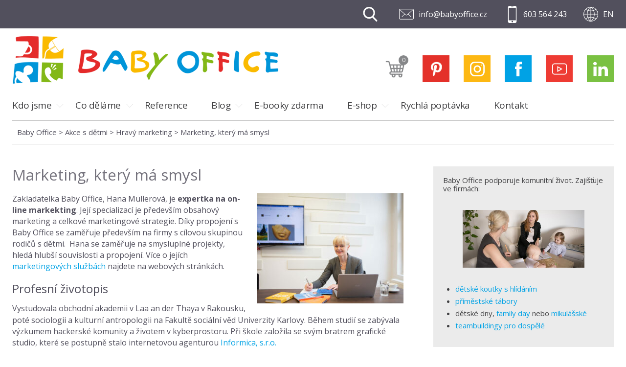

--- FILE ---
content_type: text/html; charset=utf-8
request_url: https://www.google.com/recaptcha/api2/anchor?ar=1&k=6LcaH5QUAAAAAPFz2cvVZ5vJpkG_G823ujK3ZHXw&co=aHR0cHM6Ly93d3cuYmFieW9mZmljZS5jejo0NDM.&hl=en&v=PoyoqOPhxBO7pBk68S4YbpHZ&size=invisible&anchor-ms=20000&execute-ms=30000&cb=1s1197m9bs1i
body_size: 48835
content:
<!DOCTYPE HTML><html dir="ltr" lang="en"><head><meta http-equiv="Content-Type" content="text/html; charset=UTF-8">
<meta http-equiv="X-UA-Compatible" content="IE=edge">
<title>reCAPTCHA</title>
<style type="text/css">
/* cyrillic-ext */
@font-face {
  font-family: 'Roboto';
  font-style: normal;
  font-weight: 400;
  font-stretch: 100%;
  src: url(//fonts.gstatic.com/s/roboto/v48/KFO7CnqEu92Fr1ME7kSn66aGLdTylUAMa3GUBHMdazTgWw.woff2) format('woff2');
  unicode-range: U+0460-052F, U+1C80-1C8A, U+20B4, U+2DE0-2DFF, U+A640-A69F, U+FE2E-FE2F;
}
/* cyrillic */
@font-face {
  font-family: 'Roboto';
  font-style: normal;
  font-weight: 400;
  font-stretch: 100%;
  src: url(//fonts.gstatic.com/s/roboto/v48/KFO7CnqEu92Fr1ME7kSn66aGLdTylUAMa3iUBHMdazTgWw.woff2) format('woff2');
  unicode-range: U+0301, U+0400-045F, U+0490-0491, U+04B0-04B1, U+2116;
}
/* greek-ext */
@font-face {
  font-family: 'Roboto';
  font-style: normal;
  font-weight: 400;
  font-stretch: 100%;
  src: url(//fonts.gstatic.com/s/roboto/v48/KFO7CnqEu92Fr1ME7kSn66aGLdTylUAMa3CUBHMdazTgWw.woff2) format('woff2');
  unicode-range: U+1F00-1FFF;
}
/* greek */
@font-face {
  font-family: 'Roboto';
  font-style: normal;
  font-weight: 400;
  font-stretch: 100%;
  src: url(//fonts.gstatic.com/s/roboto/v48/KFO7CnqEu92Fr1ME7kSn66aGLdTylUAMa3-UBHMdazTgWw.woff2) format('woff2');
  unicode-range: U+0370-0377, U+037A-037F, U+0384-038A, U+038C, U+038E-03A1, U+03A3-03FF;
}
/* math */
@font-face {
  font-family: 'Roboto';
  font-style: normal;
  font-weight: 400;
  font-stretch: 100%;
  src: url(//fonts.gstatic.com/s/roboto/v48/KFO7CnqEu92Fr1ME7kSn66aGLdTylUAMawCUBHMdazTgWw.woff2) format('woff2');
  unicode-range: U+0302-0303, U+0305, U+0307-0308, U+0310, U+0312, U+0315, U+031A, U+0326-0327, U+032C, U+032F-0330, U+0332-0333, U+0338, U+033A, U+0346, U+034D, U+0391-03A1, U+03A3-03A9, U+03B1-03C9, U+03D1, U+03D5-03D6, U+03F0-03F1, U+03F4-03F5, U+2016-2017, U+2034-2038, U+203C, U+2040, U+2043, U+2047, U+2050, U+2057, U+205F, U+2070-2071, U+2074-208E, U+2090-209C, U+20D0-20DC, U+20E1, U+20E5-20EF, U+2100-2112, U+2114-2115, U+2117-2121, U+2123-214F, U+2190, U+2192, U+2194-21AE, U+21B0-21E5, U+21F1-21F2, U+21F4-2211, U+2213-2214, U+2216-22FF, U+2308-230B, U+2310, U+2319, U+231C-2321, U+2336-237A, U+237C, U+2395, U+239B-23B7, U+23D0, U+23DC-23E1, U+2474-2475, U+25AF, U+25B3, U+25B7, U+25BD, U+25C1, U+25CA, U+25CC, U+25FB, U+266D-266F, U+27C0-27FF, U+2900-2AFF, U+2B0E-2B11, U+2B30-2B4C, U+2BFE, U+3030, U+FF5B, U+FF5D, U+1D400-1D7FF, U+1EE00-1EEFF;
}
/* symbols */
@font-face {
  font-family: 'Roboto';
  font-style: normal;
  font-weight: 400;
  font-stretch: 100%;
  src: url(//fonts.gstatic.com/s/roboto/v48/KFO7CnqEu92Fr1ME7kSn66aGLdTylUAMaxKUBHMdazTgWw.woff2) format('woff2');
  unicode-range: U+0001-000C, U+000E-001F, U+007F-009F, U+20DD-20E0, U+20E2-20E4, U+2150-218F, U+2190, U+2192, U+2194-2199, U+21AF, U+21E6-21F0, U+21F3, U+2218-2219, U+2299, U+22C4-22C6, U+2300-243F, U+2440-244A, U+2460-24FF, U+25A0-27BF, U+2800-28FF, U+2921-2922, U+2981, U+29BF, U+29EB, U+2B00-2BFF, U+4DC0-4DFF, U+FFF9-FFFB, U+10140-1018E, U+10190-1019C, U+101A0, U+101D0-101FD, U+102E0-102FB, U+10E60-10E7E, U+1D2C0-1D2D3, U+1D2E0-1D37F, U+1F000-1F0FF, U+1F100-1F1AD, U+1F1E6-1F1FF, U+1F30D-1F30F, U+1F315, U+1F31C, U+1F31E, U+1F320-1F32C, U+1F336, U+1F378, U+1F37D, U+1F382, U+1F393-1F39F, U+1F3A7-1F3A8, U+1F3AC-1F3AF, U+1F3C2, U+1F3C4-1F3C6, U+1F3CA-1F3CE, U+1F3D4-1F3E0, U+1F3ED, U+1F3F1-1F3F3, U+1F3F5-1F3F7, U+1F408, U+1F415, U+1F41F, U+1F426, U+1F43F, U+1F441-1F442, U+1F444, U+1F446-1F449, U+1F44C-1F44E, U+1F453, U+1F46A, U+1F47D, U+1F4A3, U+1F4B0, U+1F4B3, U+1F4B9, U+1F4BB, U+1F4BF, U+1F4C8-1F4CB, U+1F4D6, U+1F4DA, U+1F4DF, U+1F4E3-1F4E6, U+1F4EA-1F4ED, U+1F4F7, U+1F4F9-1F4FB, U+1F4FD-1F4FE, U+1F503, U+1F507-1F50B, U+1F50D, U+1F512-1F513, U+1F53E-1F54A, U+1F54F-1F5FA, U+1F610, U+1F650-1F67F, U+1F687, U+1F68D, U+1F691, U+1F694, U+1F698, U+1F6AD, U+1F6B2, U+1F6B9-1F6BA, U+1F6BC, U+1F6C6-1F6CF, U+1F6D3-1F6D7, U+1F6E0-1F6EA, U+1F6F0-1F6F3, U+1F6F7-1F6FC, U+1F700-1F7FF, U+1F800-1F80B, U+1F810-1F847, U+1F850-1F859, U+1F860-1F887, U+1F890-1F8AD, U+1F8B0-1F8BB, U+1F8C0-1F8C1, U+1F900-1F90B, U+1F93B, U+1F946, U+1F984, U+1F996, U+1F9E9, U+1FA00-1FA6F, U+1FA70-1FA7C, U+1FA80-1FA89, U+1FA8F-1FAC6, U+1FACE-1FADC, U+1FADF-1FAE9, U+1FAF0-1FAF8, U+1FB00-1FBFF;
}
/* vietnamese */
@font-face {
  font-family: 'Roboto';
  font-style: normal;
  font-weight: 400;
  font-stretch: 100%;
  src: url(//fonts.gstatic.com/s/roboto/v48/KFO7CnqEu92Fr1ME7kSn66aGLdTylUAMa3OUBHMdazTgWw.woff2) format('woff2');
  unicode-range: U+0102-0103, U+0110-0111, U+0128-0129, U+0168-0169, U+01A0-01A1, U+01AF-01B0, U+0300-0301, U+0303-0304, U+0308-0309, U+0323, U+0329, U+1EA0-1EF9, U+20AB;
}
/* latin-ext */
@font-face {
  font-family: 'Roboto';
  font-style: normal;
  font-weight: 400;
  font-stretch: 100%;
  src: url(//fonts.gstatic.com/s/roboto/v48/KFO7CnqEu92Fr1ME7kSn66aGLdTylUAMa3KUBHMdazTgWw.woff2) format('woff2');
  unicode-range: U+0100-02BA, U+02BD-02C5, U+02C7-02CC, U+02CE-02D7, U+02DD-02FF, U+0304, U+0308, U+0329, U+1D00-1DBF, U+1E00-1E9F, U+1EF2-1EFF, U+2020, U+20A0-20AB, U+20AD-20C0, U+2113, U+2C60-2C7F, U+A720-A7FF;
}
/* latin */
@font-face {
  font-family: 'Roboto';
  font-style: normal;
  font-weight: 400;
  font-stretch: 100%;
  src: url(//fonts.gstatic.com/s/roboto/v48/KFO7CnqEu92Fr1ME7kSn66aGLdTylUAMa3yUBHMdazQ.woff2) format('woff2');
  unicode-range: U+0000-00FF, U+0131, U+0152-0153, U+02BB-02BC, U+02C6, U+02DA, U+02DC, U+0304, U+0308, U+0329, U+2000-206F, U+20AC, U+2122, U+2191, U+2193, U+2212, U+2215, U+FEFF, U+FFFD;
}
/* cyrillic-ext */
@font-face {
  font-family: 'Roboto';
  font-style: normal;
  font-weight: 500;
  font-stretch: 100%;
  src: url(//fonts.gstatic.com/s/roboto/v48/KFO7CnqEu92Fr1ME7kSn66aGLdTylUAMa3GUBHMdazTgWw.woff2) format('woff2');
  unicode-range: U+0460-052F, U+1C80-1C8A, U+20B4, U+2DE0-2DFF, U+A640-A69F, U+FE2E-FE2F;
}
/* cyrillic */
@font-face {
  font-family: 'Roboto';
  font-style: normal;
  font-weight: 500;
  font-stretch: 100%;
  src: url(//fonts.gstatic.com/s/roboto/v48/KFO7CnqEu92Fr1ME7kSn66aGLdTylUAMa3iUBHMdazTgWw.woff2) format('woff2');
  unicode-range: U+0301, U+0400-045F, U+0490-0491, U+04B0-04B1, U+2116;
}
/* greek-ext */
@font-face {
  font-family: 'Roboto';
  font-style: normal;
  font-weight: 500;
  font-stretch: 100%;
  src: url(//fonts.gstatic.com/s/roboto/v48/KFO7CnqEu92Fr1ME7kSn66aGLdTylUAMa3CUBHMdazTgWw.woff2) format('woff2');
  unicode-range: U+1F00-1FFF;
}
/* greek */
@font-face {
  font-family: 'Roboto';
  font-style: normal;
  font-weight: 500;
  font-stretch: 100%;
  src: url(//fonts.gstatic.com/s/roboto/v48/KFO7CnqEu92Fr1ME7kSn66aGLdTylUAMa3-UBHMdazTgWw.woff2) format('woff2');
  unicode-range: U+0370-0377, U+037A-037F, U+0384-038A, U+038C, U+038E-03A1, U+03A3-03FF;
}
/* math */
@font-face {
  font-family: 'Roboto';
  font-style: normal;
  font-weight: 500;
  font-stretch: 100%;
  src: url(//fonts.gstatic.com/s/roboto/v48/KFO7CnqEu92Fr1ME7kSn66aGLdTylUAMawCUBHMdazTgWw.woff2) format('woff2');
  unicode-range: U+0302-0303, U+0305, U+0307-0308, U+0310, U+0312, U+0315, U+031A, U+0326-0327, U+032C, U+032F-0330, U+0332-0333, U+0338, U+033A, U+0346, U+034D, U+0391-03A1, U+03A3-03A9, U+03B1-03C9, U+03D1, U+03D5-03D6, U+03F0-03F1, U+03F4-03F5, U+2016-2017, U+2034-2038, U+203C, U+2040, U+2043, U+2047, U+2050, U+2057, U+205F, U+2070-2071, U+2074-208E, U+2090-209C, U+20D0-20DC, U+20E1, U+20E5-20EF, U+2100-2112, U+2114-2115, U+2117-2121, U+2123-214F, U+2190, U+2192, U+2194-21AE, U+21B0-21E5, U+21F1-21F2, U+21F4-2211, U+2213-2214, U+2216-22FF, U+2308-230B, U+2310, U+2319, U+231C-2321, U+2336-237A, U+237C, U+2395, U+239B-23B7, U+23D0, U+23DC-23E1, U+2474-2475, U+25AF, U+25B3, U+25B7, U+25BD, U+25C1, U+25CA, U+25CC, U+25FB, U+266D-266F, U+27C0-27FF, U+2900-2AFF, U+2B0E-2B11, U+2B30-2B4C, U+2BFE, U+3030, U+FF5B, U+FF5D, U+1D400-1D7FF, U+1EE00-1EEFF;
}
/* symbols */
@font-face {
  font-family: 'Roboto';
  font-style: normal;
  font-weight: 500;
  font-stretch: 100%;
  src: url(//fonts.gstatic.com/s/roboto/v48/KFO7CnqEu92Fr1ME7kSn66aGLdTylUAMaxKUBHMdazTgWw.woff2) format('woff2');
  unicode-range: U+0001-000C, U+000E-001F, U+007F-009F, U+20DD-20E0, U+20E2-20E4, U+2150-218F, U+2190, U+2192, U+2194-2199, U+21AF, U+21E6-21F0, U+21F3, U+2218-2219, U+2299, U+22C4-22C6, U+2300-243F, U+2440-244A, U+2460-24FF, U+25A0-27BF, U+2800-28FF, U+2921-2922, U+2981, U+29BF, U+29EB, U+2B00-2BFF, U+4DC0-4DFF, U+FFF9-FFFB, U+10140-1018E, U+10190-1019C, U+101A0, U+101D0-101FD, U+102E0-102FB, U+10E60-10E7E, U+1D2C0-1D2D3, U+1D2E0-1D37F, U+1F000-1F0FF, U+1F100-1F1AD, U+1F1E6-1F1FF, U+1F30D-1F30F, U+1F315, U+1F31C, U+1F31E, U+1F320-1F32C, U+1F336, U+1F378, U+1F37D, U+1F382, U+1F393-1F39F, U+1F3A7-1F3A8, U+1F3AC-1F3AF, U+1F3C2, U+1F3C4-1F3C6, U+1F3CA-1F3CE, U+1F3D4-1F3E0, U+1F3ED, U+1F3F1-1F3F3, U+1F3F5-1F3F7, U+1F408, U+1F415, U+1F41F, U+1F426, U+1F43F, U+1F441-1F442, U+1F444, U+1F446-1F449, U+1F44C-1F44E, U+1F453, U+1F46A, U+1F47D, U+1F4A3, U+1F4B0, U+1F4B3, U+1F4B9, U+1F4BB, U+1F4BF, U+1F4C8-1F4CB, U+1F4D6, U+1F4DA, U+1F4DF, U+1F4E3-1F4E6, U+1F4EA-1F4ED, U+1F4F7, U+1F4F9-1F4FB, U+1F4FD-1F4FE, U+1F503, U+1F507-1F50B, U+1F50D, U+1F512-1F513, U+1F53E-1F54A, U+1F54F-1F5FA, U+1F610, U+1F650-1F67F, U+1F687, U+1F68D, U+1F691, U+1F694, U+1F698, U+1F6AD, U+1F6B2, U+1F6B9-1F6BA, U+1F6BC, U+1F6C6-1F6CF, U+1F6D3-1F6D7, U+1F6E0-1F6EA, U+1F6F0-1F6F3, U+1F6F7-1F6FC, U+1F700-1F7FF, U+1F800-1F80B, U+1F810-1F847, U+1F850-1F859, U+1F860-1F887, U+1F890-1F8AD, U+1F8B0-1F8BB, U+1F8C0-1F8C1, U+1F900-1F90B, U+1F93B, U+1F946, U+1F984, U+1F996, U+1F9E9, U+1FA00-1FA6F, U+1FA70-1FA7C, U+1FA80-1FA89, U+1FA8F-1FAC6, U+1FACE-1FADC, U+1FADF-1FAE9, U+1FAF0-1FAF8, U+1FB00-1FBFF;
}
/* vietnamese */
@font-face {
  font-family: 'Roboto';
  font-style: normal;
  font-weight: 500;
  font-stretch: 100%;
  src: url(//fonts.gstatic.com/s/roboto/v48/KFO7CnqEu92Fr1ME7kSn66aGLdTylUAMa3OUBHMdazTgWw.woff2) format('woff2');
  unicode-range: U+0102-0103, U+0110-0111, U+0128-0129, U+0168-0169, U+01A0-01A1, U+01AF-01B0, U+0300-0301, U+0303-0304, U+0308-0309, U+0323, U+0329, U+1EA0-1EF9, U+20AB;
}
/* latin-ext */
@font-face {
  font-family: 'Roboto';
  font-style: normal;
  font-weight: 500;
  font-stretch: 100%;
  src: url(//fonts.gstatic.com/s/roboto/v48/KFO7CnqEu92Fr1ME7kSn66aGLdTylUAMa3KUBHMdazTgWw.woff2) format('woff2');
  unicode-range: U+0100-02BA, U+02BD-02C5, U+02C7-02CC, U+02CE-02D7, U+02DD-02FF, U+0304, U+0308, U+0329, U+1D00-1DBF, U+1E00-1E9F, U+1EF2-1EFF, U+2020, U+20A0-20AB, U+20AD-20C0, U+2113, U+2C60-2C7F, U+A720-A7FF;
}
/* latin */
@font-face {
  font-family: 'Roboto';
  font-style: normal;
  font-weight: 500;
  font-stretch: 100%;
  src: url(//fonts.gstatic.com/s/roboto/v48/KFO7CnqEu92Fr1ME7kSn66aGLdTylUAMa3yUBHMdazQ.woff2) format('woff2');
  unicode-range: U+0000-00FF, U+0131, U+0152-0153, U+02BB-02BC, U+02C6, U+02DA, U+02DC, U+0304, U+0308, U+0329, U+2000-206F, U+20AC, U+2122, U+2191, U+2193, U+2212, U+2215, U+FEFF, U+FFFD;
}
/* cyrillic-ext */
@font-face {
  font-family: 'Roboto';
  font-style: normal;
  font-weight: 900;
  font-stretch: 100%;
  src: url(//fonts.gstatic.com/s/roboto/v48/KFO7CnqEu92Fr1ME7kSn66aGLdTylUAMa3GUBHMdazTgWw.woff2) format('woff2');
  unicode-range: U+0460-052F, U+1C80-1C8A, U+20B4, U+2DE0-2DFF, U+A640-A69F, U+FE2E-FE2F;
}
/* cyrillic */
@font-face {
  font-family: 'Roboto';
  font-style: normal;
  font-weight: 900;
  font-stretch: 100%;
  src: url(//fonts.gstatic.com/s/roboto/v48/KFO7CnqEu92Fr1ME7kSn66aGLdTylUAMa3iUBHMdazTgWw.woff2) format('woff2');
  unicode-range: U+0301, U+0400-045F, U+0490-0491, U+04B0-04B1, U+2116;
}
/* greek-ext */
@font-face {
  font-family: 'Roboto';
  font-style: normal;
  font-weight: 900;
  font-stretch: 100%;
  src: url(//fonts.gstatic.com/s/roboto/v48/KFO7CnqEu92Fr1ME7kSn66aGLdTylUAMa3CUBHMdazTgWw.woff2) format('woff2');
  unicode-range: U+1F00-1FFF;
}
/* greek */
@font-face {
  font-family: 'Roboto';
  font-style: normal;
  font-weight: 900;
  font-stretch: 100%;
  src: url(//fonts.gstatic.com/s/roboto/v48/KFO7CnqEu92Fr1ME7kSn66aGLdTylUAMa3-UBHMdazTgWw.woff2) format('woff2');
  unicode-range: U+0370-0377, U+037A-037F, U+0384-038A, U+038C, U+038E-03A1, U+03A3-03FF;
}
/* math */
@font-face {
  font-family: 'Roboto';
  font-style: normal;
  font-weight: 900;
  font-stretch: 100%;
  src: url(//fonts.gstatic.com/s/roboto/v48/KFO7CnqEu92Fr1ME7kSn66aGLdTylUAMawCUBHMdazTgWw.woff2) format('woff2');
  unicode-range: U+0302-0303, U+0305, U+0307-0308, U+0310, U+0312, U+0315, U+031A, U+0326-0327, U+032C, U+032F-0330, U+0332-0333, U+0338, U+033A, U+0346, U+034D, U+0391-03A1, U+03A3-03A9, U+03B1-03C9, U+03D1, U+03D5-03D6, U+03F0-03F1, U+03F4-03F5, U+2016-2017, U+2034-2038, U+203C, U+2040, U+2043, U+2047, U+2050, U+2057, U+205F, U+2070-2071, U+2074-208E, U+2090-209C, U+20D0-20DC, U+20E1, U+20E5-20EF, U+2100-2112, U+2114-2115, U+2117-2121, U+2123-214F, U+2190, U+2192, U+2194-21AE, U+21B0-21E5, U+21F1-21F2, U+21F4-2211, U+2213-2214, U+2216-22FF, U+2308-230B, U+2310, U+2319, U+231C-2321, U+2336-237A, U+237C, U+2395, U+239B-23B7, U+23D0, U+23DC-23E1, U+2474-2475, U+25AF, U+25B3, U+25B7, U+25BD, U+25C1, U+25CA, U+25CC, U+25FB, U+266D-266F, U+27C0-27FF, U+2900-2AFF, U+2B0E-2B11, U+2B30-2B4C, U+2BFE, U+3030, U+FF5B, U+FF5D, U+1D400-1D7FF, U+1EE00-1EEFF;
}
/* symbols */
@font-face {
  font-family: 'Roboto';
  font-style: normal;
  font-weight: 900;
  font-stretch: 100%;
  src: url(//fonts.gstatic.com/s/roboto/v48/KFO7CnqEu92Fr1ME7kSn66aGLdTylUAMaxKUBHMdazTgWw.woff2) format('woff2');
  unicode-range: U+0001-000C, U+000E-001F, U+007F-009F, U+20DD-20E0, U+20E2-20E4, U+2150-218F, U+2190, U+2192, U+2194-2199, U+21AF, U+21E6-21F0, U+21F3, U+2218-2219, U+2299, U+22C4-22C6, U+2300-243F, U+2440-244A, U+2460-24FF, U+25A0-27BF, U+2800-28FF, U+2921-2922, U+2981, U+29BF, U+29EB, U+2B00-2BFF, U+4DC0-4DFF, U+FFF9-FFFB, U+10140-1018E, U+10190-1019C, U+101A0, U+101D0-101FD, U+102E0-102FB, U+10E60-10E7E, U+1D2C0-1D2D3, U+1D2E0-1D37F, U+1F000-1F0FF, U+1F100-1F1AD, U+1F1E6-1F1FF, U+1F30D-1F30F, U+1F315, U+1F31C, U+1F31E, U+1F320-1F32C, U+1F336, U+1F378, U+1F37D, U+1F382, U+1F393-1F39F, U+1F3A7-1F3A8, U+1F3AC-1F3AF, U+1F3C2, U+1F3C4-1F3C6, U+1F3CA-1F3CE, U+1F3D4-1F3E0, U+1F3ED, U+1F3F1-1F3F3, U+1F3F5-1F3F7, U+1F408, U+1F415, U+1F41F, U+1F426, U+1F43F, U+1F441-1F442, U+1F444, U+1F446-1F449, U+1F44C-1F44E, U+1F453, U+1F46A, U+1F47D, U+1F4A3, U+1F4B0, U+1F4B3, U+1F4B9, U+1F4BB, U+1F4BF, U+1F4C8-1F4CB, U+1F4D6, U+1F4DA, U+1F4DF, U+1F4E3-1F4E6, U+1F4EA-1F4ED, U+1F4F7, U+1F4F9-1F4FB, U+1F4FD-1F4FE, U+1F503, U+1F507-1F50B, U+1F50D, U+1F512-1F513, U+1F53E-1F54A, U+1F54F-1F5FA, U+1F610, U+1F650-1F67F, U+1F687, U+1F68D, U+1F691, U+1F694, U+1F698, U+1F6AD, U+1F6B2, U+1F6B9-1F6BA, U+1F6BC, U+1F6C6-1F6CF, U+1F6D3-1F6D7, U+1F6E0-1F6EA, U+1F6F0-1F6F3, U+1F6F7-1F6FC, U+1F700-1F7FF, U+1F800-1F80B, U+1F810-1F847, U+1F850-1F859, U+1F860-1F887, U+1F890-1F8AD, U+1F8B0-1F8BB, U+1F8C0-1F8C1, U+1F900-1F90B, U+1F93B, U+1F946, U+1F984, U+1F996, U+1F9E9, U+1FA00-1FA6F, U+1FA70-1FA7C, U+1FA80-1FA89, U+1FA8F-1FAC6, U+1FACE-1FADC, U+1FADF-1FAE9, U+1FAF0-1FAF8, U+1FB00-1FBFF;
}
/* vietnamese */
@font-face {
  font-family: 'Roboto';
  font-style: normal;
  font-weight: 900;
  font-stretch: 100%;
  src: url(//fonts.gstatic.com/s/roboto/v48/KFO7CnqEu92Fr1ME7kSn66aGLdTylUAMa3OUBHMdazTgWw.woff2) format('woff2');
  unicode-range: U+0102-0103, U+0110-0111, U+0128-0129, U+0168-0169, U+01A0-01A1, U+01AF-01B0, U+0300-0301, U+0303-0304, U+0308-0309, U+0323, U+0329, U+1EA0-1EF9, U+20AB;
}
/* latin-ext */
@font-face {
  font-family: 'Roboto';
  font-style: normal;
  font-weight: 900;
  font-stretch: 100%;
  src: url(//fonts.gstatic.com/s/roboto/v48/KFO7CnqEu92Fr1ME7kSn66aGLdTylUAMa3KUBHMdazTgWw.woff2) format('woff2');
  unicode-range: U+0100-02BA, U+02BD-02C5, U+02C7-02CC, U+02CE-02D7, U+02DD-02FF, U+0304, U+0308, U+0329, U+1D00-1DBF, U+1E00-1E9F, U+1EF2-1EFF, U+2020, U+20A0-20AB, U+20AD-20C0, U+2113, U+2C60-2C7F, U+A720-A7FF;
}
/* latin */
@font-face {
  font-family: 'Roboto';
  font-style: normal;
  font-weight: 900;
  font-stretch: 100%;
  src: url(//fonts.gstatic.com/s/roboto/v48/KFO7CnqEu92Fr1ME7kSn66aGLdTylUAMa3yUBHMdazQ.woff2) format('woff2');
  unicode-range: U+0000-00FF, U+0131, U+0152-0153, U+02BB-02BC, U+02C6, U+02DA, U+02DC, U+0304, U+0308, U+0329, U+2000-206F, U+20AC, U+2122, U+2191, U+2193, U+2212, U+2215, U+FEFF, U+FFFD;
}

</style>
<link rel="stylesheet" type="text/css" href="https://www.gstatic.com/recaptcha/releases/PoyoqOPhxBO7pBk68S4YbpHZ/styles__ltr.css">
<script nonce="RWs5HMrgx2PQNoXDeRJskw" type="text/javascript">window['__recaptcha_api'] = 'https://www.google.com/recaptcha/api2/';</script>
<script type="text/javascript" src="https://www.gstatic.com/recaptcha/releases/PoyoqOPhxBO7pBk68S4YbpHZ/recaptcha__en.js" nonce="RWs5HMrgx2PQNoXDeRJskw">
      
    </script></head>
<body><div id="rc-anchor-alert" class="rc-anchor-alert"></div>
<input type="hidden" id="recaptcha-token" value="[base64]">
<script type="text/javascript" nonce="RWs5HMrgx2PQNoXDeRJskw">
      recaptcha.anchor.Main.init("[\x22ainput\x22,[\x22bgdata\x22,\x22\x22,\[base64]/[base64]/[base64]/ZyhXLGgpOnEoW04sMjEsbF0sVywwKSxoKSxmYWxzZSxmYWxzZSl9Y2F0Y2goayl7RygzNTgsVyk/[base64]/[base64]/[base64]/[base64]/[base64]/[base64]/[base64]/bmV3IEJbT10oRFswXSk6dz09Mj9uZXcgQltPXShEWzBdLERbMV0pOnc9PTM/bmV3IEJbT10oRFswXSxEWzFdLERbMl0pOnc9PTQ/[base64]/[base64]/[base64]/[base64]/[base64]\\u003d\x22,\[base64]\x22,\x22KhAYw43Cm0/DusKzw4HCncKhVgEVw65Nw4RZZnI7w73DnjjCkMKpLF7CiCPCk0vCu8K3A1keL2gTwrPCtcOrOsKCwo/CjsKMIMKRY8OKeBzCr8ODBGHCo8OAGBdxw70hdDA4wo1xwpAKKsOLwokew4LChMOKwpIEKlPCpF1tCX7DgkvDusKHw7PDt8OSIMOvwrTDtVhGw7ZTS8K6w5lud0XCuMKDVsKGwo0/wo1RW2w3CMOCw5nDjsO7aMKnKsOdw7jCqBQbw5bCosK0B8K5NxjDv1cSwrjDnMKDwrTDm8KFw5t8AsOFw4IFMMKELUASwp/DhTUgT1g+Nh/DhlTDshZqYDfCl8OAw6dmQ8KfOBBFw490UsOHwpVmw5XCoy0GdcOVwolnXMKBwp4bS0Bpw5gawr0KwqjDm8Kfw5/Di39Hw5ofw4TDiSkrQ8OlwoJvUsKXBlbCtgPDvloYX8KRXXLClzZ0E8KINMKdw43CkDDDuHMhwq8Uwplpw610w5HDqsORw7/DlcKGWAfDlxsoQ2hbIwIJwq5Rwpkhwptyw4twNyrCphDCvcK6wpsTw4VGw5fCk2I0w5bCpSvDlcKKw4rCjkTDuR3ClMOpBTFILcOXw5pKwqbCpcOwwrMZwqZ2w64FWMOhwpLDtcKQGUvCnsO3wr0/w67DiT4iw57Dj8K0BXAjUTHCriNDQ8ObS2zDscKkwrzCkBLCv8OIw4DCpsK2woIcY8Kgd8KWPcOXwrrDtH9SwoRWwq3Cg3kzMcK+d8KHWibCoFURAsKFwqrDjcO1DiMkCV3CpHvCmmbCiVUAK8OyfsORR2fCjWrDuS/DhkXDiMOkU8OcwrLCs8OMwoFoMAPDkcOCAMOSwp/Co8K/M8KxVSZvdlDDv8OIAcOvClsWw6xzw5XDkSo6w7bDmMKuwr0Yw4QwWkAnHgxywoRxwpnCjXsrTcKDw47CvSIvCBrDjgp7EMKAVMO9bzXDrsOYwoAcJsKbPiFVw5Ujw5/DucOEFTfDvVnDncKDJWYQw7DCtcKBw4vCn8ORwrvCr3ENwovCmxXCoMOzBHZ7aTkEwrPCh8O0w4bCtsKcw5E7QCpjWWAiwoPCm0DDuErCqMODw6/DhsKlc1zDgmXCvMOaw5rDhcKCwrU6HQPCmAobIT7Cr8O7IE/Cg1jCuMOlwq3CsEEtaThMw5rDsXXCvyxXPWhow4TDvjBxSTBWLMKdYsO1PBvDnsKIVsO7w6EtZnRswo/Cn8OFL8KwLjoHF8O1w7LCnR7CrUo1wofDocOIwonCnMO1w5jCvMKYwok+w5HCssKLPcKswqrCrRdwwog1TXrCm8KUw63Dm8KLAsOebXLDq8OkXz3DqFrDqsKjw4orAcKhw6/DglrCqcK/dQl5BMKKY8ONwofDq8KrwrYGwqrDtFYaw5zDosKsw5haG8ODacKtYnTCr8ODAsKawosaOUo3X8KBw6NGwqJyCcK2MMKow6LCpxXCq8KnJ8OmZkLDr8O+acKDHMOew4NvwpHCkMOSZyl/RMOsUjI8w6Vhw4x4dw1aTMOUdTFWRcKDHSjDkmHCjcK4w59Bw5/CmMKpw7nCksKQVn43wpgeccK5XiPDh8KWwo5GSzNQwq/CgBHDhQQocsOlwp1fwp95dsK7HcOwwr7DoWUcWwJgdULDl2LClnTDjsOhw5vDqMKaN8KaLXYTwqPDqCoMKMOiw5bCtGcCEG/CgiNJwqVVJsKMJgjDjMO9HsOvXw1MWTsGEMOBIRbCucOow4IwF1sWwrzCpGgbw6nDpcKLeA0iWSpOw6FHwoDCrMOuw4rCpyfDs8OnJsOBwqzDhDPCg2PCsTV1WMODZjLDq8KbR8O+wqVGwpHClD/Cu8KLwrkiw5tjwq/Ch0NSc8KQJG8qw6lYw7IfwqTCmFEmfsKww4p1wp/DssOVw7XDjiUONHXDucOMwoo7w5DCoxdLYMOgHMKBw5N2w7EGeQ7Dq8O4wqLDigZpw7TCsGAxw4DDo0M8wpbDlhpuw4Z/[base64]/[base64]/[base64]/CrMOnf388w4jCn8Kxw4Qfwr4Iw6vDpCtXwqTDlHJWw6zCmcOLE8KiwqwAcMKFwpoAw5Ugw5/DvcOcw4dAM8ONw53CssKRw5t8wrrCo8OLw5LDt1zCtgUhPjbDoBdpdT54IcOoQsOuw501wqZRw67DvhQCw4o0wp7DqBnCi8KqwpTDj8OhNMORw653woBCORV/W8O0wpcGwo7DmMKKwoDCgHvCrcKlLiJbf8KhBUFOWgVjZBTDsSIbw4bClmZSW8KlO8Ouw6nCvHjCl2o9wqk1dsOuDBxzwrBlQGHDmsKvw4VYwpRcWWfDtnAAQMKIw5RqCcOZNG/Cg8KcwoPDjArDvcOfwpV8w7tzGsOJbMKLwo7Dk8KXeDTCrsO9w6PCqcKVGgjCpWjDuQMbwpQ/wq7CrsOSQmfDtG7Ck8OFKQvChsOzwqx7MMO5w7AHw6QfPj4hSsOUDVjCvMK7w4xnw5TCusKmw4MQJjjChB7DoR5pwqYgwoQVaR9hw7sNYQ7DpSU0w4jDusK/QxBZwq5lwpMpwoPDkS/Cpz7CrcOsw67DgsOiDQdYd8Kfwo3DmQ7DkTQBK8OwDMOow4soI8Olwr/[base64]/wrXDp8KgGcOHwp3Dt8OnWVk1IVbDusOTwpEpw6piwoPChyDCnsOXw5ZjwqfDrg/[base64]/[base64]/[base64]/wp7ChsOGK8KqfsKLwpLCtMObwq/[base64]/wpHDiljCtMOOw5sPw6YYP1QQwplmTXFdwr9lwoh2w6Fuw6/Cv8K0MsKEwqLDm8ObDsOiIQEpA8KidhLDkUjCtSLCn8KBX8OOPcOjw40zw4vCq1bCk8OvwrvDmMK9RUVow68awqHDtcKYw6wkH24RW8KIUDjCkMO+fEnDvsKkQsKxbF/DkDkwH8KOwq/Dh3XDu8ODZHgQwqcxwosSwpo1BEc/[base64]/wr7CvisDwp7Dj8KSPMOHw5NMRMOHCDDCpV7CgcOvw4XCskIeY8O9w6cZCSo9fzzCj8OHTDLDiMKtwoQIw7AVa3/[base64]/CgcOOe8KHaMOWYkdEISk1WcKywqk1w5crZHI0bsKOC18WBTHCuiNhfcK2NTYOIsKtM1fCgm/CiSErwpVDw5zCjMK+wqtbwrfCsA5LdUB8wrfDpcKtw47CgF/ClBHClsO0woF9w4jCojhKwqDCniHDssKBw5LDlUQzwpsyw45iw6bDklfDr2nDi0PDm8KKLh3DpsKgwoTDumcCwroVDMKOwr96J8KuesOdw6DCn8OvDijDqMKZw4Bpw4N/w7LCoAdpUSTDv8Oxw6XCuDA2ecOEworDjsKrbjzDrcOZw7JYSsO5woMqLcKpw7sfFMKXCjHClsKuJsOsS0rDkU4+wr0wQHrCu8KHwo/DjcOWwrHDksOzRmJtwoDDncKVw4IxRlDDmcOvbGPDocOcR2jDtMOYw4YsX8OfScKswqwnTXXDg8Ouw4jDljPDisKXw4jCoC3DrcKYw4Bydl1iX1ssw7/CqMK0XwvCpyo3U8Kxw6kgw4dNwqR9OjTCksOLRAPCtMKHPMKww7PDiQ4/w6fCqkI4wrBJwpfCnBLCm8OWw5YGMcKGw5zCr8Oxw5HDq8K5woRQYD7DthoLbsOKwrvDpMKtw7HCmMOZw7DCr8KgcMOdQnfDr8O8wrolVn16HsKSDi7CksOEw5HDm8O1aMK1wozDjWHDhsKbwqPDgRRZw4XCmsKFP8ORM8OtWXpzEMKqbSVpMyfCu3BWw65HAiZ/[base64]/[base64]/CjMOywovCvFhuGMKcw7XDtcKHw753f8ORw43DgsO9wrgiCcODISPCtHIiwonCkcOkCU3Dizxgw4lRZQhpKlXCpMOgHysBw6I1wr8Ab2NjIBNpw5/DpsKBw6JUw5cPcWBefMO/OU0vbsOxwqPCnMO6dcOQZMKpw5LCtsKHe8ONEMK6wpAww68dw53CpMKhw6Uyw5RCw7PDnMK7C8KvR8Obey/Dk8K1w4Q1ER/ChsOAHX/Diz3DqijCgVkUbRvCtBDCh0diPlRVdcOdTsOdw5RnMV3CqxpxMMK8dyNVwqYdw7HDhcKnKsKewoPCr8KDw5h7w6VFMMKDKXnCrcKYQcO/w6rDtxbCl8OzwoA9BMOqDzTCk8OkI2V/GMOzw6XChxvDgMObAkYTwpjDpEjCjMOWwrrCu8KvfxTClsKiwr3CoHPCh30Ew4LDl8KJwqcgw70nwrHCvMKJw6LDqH/DsMKWwpvDnVxLwq17w5EDw53DksKjW8KAw50MEsOSd8KWCBXCjsK4wq0Kw5/CpSzCnXAedxTCjDUhwoPDgjkrbCnCsi/CpMOVXcKRwpEMYRzDmMO0FWY4w57CrsO+w5jDvsKQfsOpwpNgDFzCkcO5fnggw5bCn1/Ch8KXwqnDuDPDgUrDgMKKbH41PcKuw60HVUXDosKkwqkiFGHDrsOsa8KNIi0zDcKpfT87H8K8a8KfIA4dcMKbw6HDi8KbCMKEeA0tw5TDthYsw5zCrQLDnMK+w54aKALCo8O1WMObGsOSWsKwCzBvw6I1w4/CszfDh8OHNXjCgcKGwrXDs8K9BcKhPE4RMsKywqnDpCAXWk8rwqXDi8OkIcOKawZwH8Oaw5vDl8ORw4Afw4rDg8KKARXDsn5IfCt4WsONw5VwwofDplnDqcKGVcOMfsOnG3t/wogaWix0AGxUwp8ww7/DkMK4AMKHwoPDgF3CqsOcKcOMw7tWw5Mfw6AYaV9eTVjDpS81IcO3wo94NTTDgsOPIR1Kw7wiVsOUE8K3YWkiw4UHAMOkwpTCsMKSfzDCncOhBy87wpAcBnxnXMK5wqrCs0lzbsOVw7fCs8Kow7/DuRDCu8Oiw5HDk8OIesOswp/DlcKdNcKZw6jDnsO+w5s/WcOEwposw6nCjB9twrYIw6UTwpU/WynCqD1bwqwLbcODbsKbc8KRw41vEMKDfcKdw4XCkMOeZMKAw6XCrzE0cy/Dtl3DhSDCosKwwrNywoUEwrEgO8K3woFQw7JLCWrCrcODwrPDocOKwojDicOZwonCg23Cm8KNw6B6w5QYw4jDpV3CqxvCrigrS8O7w7JFw4XDuDDDqUjCsTwHK2/ClGrDs38Fw7leQgTClMO3w6nDlMOdwotwJMOCIMO1CcOxdsKRwqU6w5YZH8O1w6dYwofCq0VPfMOhVMK7O8OwLDXClsKeD0DCjcKRwojCi3DChG9zRMOmwoXDhhEcUV9ow73CiMKPw50+w71BwqrCpBptw6LDhsO3wrQ/LHnDkcKlJExwM23DpMKYwpQvw55oMcKkBGbCnmoYQ8K5w5bDkEh3HHgRw6TCvk96woUAwq3Cs07DgHtLN8OdVHXCpMKFwqk/Rg/DliHCsxIQwrjDm8K2ZsORw7hVw4/CqMKJMXwPI8Otw6PDqcO6NMOONGXDsXpmSsKcwp3DjSUewqFxw6UcUxDDqMO2Rk7DpFZeKsOxw54LNW/CrW3DrsKBw7XDsB7CscKqwpVowqHDnQhwW30ZJApTw5whw6/CqRDCiFnDjk9jw5NlEXMWHTnDhMKwEMOUw7sEIQBLbUrDvMO9cEVMHUcsUcKKZcKQKHFYZwzDtcODW8K9b1k/WFdzBXNHwqjDrygiC8K5wpDDsjDCogpyw7krwpUYJ09Zw4bCgWHCk1TCgMKsw5NZw68rfMODw78swr7CusK1JVnDgcOqS8KnLcKdw5/DpsOqw73CmjrDrm09DgXClAxfA3vCm8Oiw5A+wrvDu8K5wrbDoxknwro+PkfDhxcLwpzDgxDCkUNbwpjDtVnDvAPDmcKVw5opO8KYDcKjw5zDnsKoUzxZw4fDm8OXdQ0eT8KEcjHDs2ESw5/CtxFvOsO5w71LHhTDnSViw53DisO4wrIPwqhCwqXDvcO5w7xNB1TClTlPwo1Mw7DDu8OXMsKdw7zDnsOyKxhrwoYEJMK6DD7DpHEzV2jCtsKpfhnDqcKHw5DDpR1/wrrCqcOvwqg4w7jDh8KKw4nDq8KSBMKVUUlKaMOnwqIHY1nCp8OFwrXDqkTDgMO6w5HCsMKFZl1VeTLCniPCsMKvNgrDsW/DpSbDs8ONw7Rjw4Jcw63CiMKowrrCusKkOEjCrMKVw7V7HgE7wqcgOMO3EcKtOcKgwqp9wqjDhcOtw4VLScKGw6PDqwULwpLDi8KWdMKqwrYpWMO0a8OWJ8OccMKVw67DhVXCrMKMMcKdVT3CkRvDvngEwppCw4/DsXzDum/CsMKLW8OwXhLCocObf8KPXsO4bR3Ck8OxwrbCoWoRXMKiGMKAw57Chx/Cj8O8wp3Cl8Kgf8Kiw4bCmsOHw6jDrjQMGcKlXcONLCY8acOMTHnDkxHDrcKmIMKOWMKRwqDCjMKtDADCi8KzwprDjyd8w5/[base64]/wqLCiFnDlD0gw7xBDAQmfsOEKsOUwovCscOffQbDtcKydsKAwoMEa8OUw7Emw5HDuyEvfcKiUDNIZcOywq1dw4PDngrCkFQ2JnvDkMOhwp4/wo3CmHjDm8K2wpx4wrxULADChw5NwrXChcKpFsKEw4lPw48PecO4f1UVw4vCkSLDrMOfw6IJdkwnWn7CvGTCnhoOwq/DrzDCjMOGY2fCncKccz7Cj8OELXlHw6/DlsOkwrDDh8OYM1AjaMK/w4B2HlN6wrUNJ8KWacKYw6pxdsKPCh0BeMO5IMKYw7nClMOTwocIQ8KLOjXDkcO4OTrCqsK+woPCgkvCocOiDX1CMsOIw4jDqGkyw4DCq8OkcMO2woF5DsO3FnbCv8KOw6bClifDh0cow5sIPHR6w5HDuCo/w6QXw7bDu8KQwrLDqMOKEVFmwpxvwqRtPMKveUTCnAjCjFt2w7DCvcKbXsKoY1F6wqxXwrjCjxQINi8pDxF5wqnCqcK1IcO0wo7CncKJLwYUKjBDNn/[base64]/wpPCrXd0GQ1Mw6dUSBzDs3jDpCl6w4rDpgZ6Q8OCwprDu8KtwpJnw7fCrGN9S8Kkf8KTwqxKw5nDoMOzw73CoMK0w4LCl8K0ckfCvy5aTcKyNVFwb8O/[base64]/woDCpXpQYE1YCcOXw5kVwpYEw5JcJmHCtVspwpV9aV/ClQnDixHDssK/w5vChg9TJcOjwoPDjsOLXntKakxfwr0/[base64]/DmHg3w7rClMOpMgI0dMOmwr7Cg3F4w4hdUMO+w5LDicKZwqnDql7Chn1Cf2oJX8KhAcK8fMOILcKLwqtBw5hXw6MqYMOLw4tdAMO/[base64]/w4DCoT86w5BWbMOQwqwYw4gNw6vCsRBqw4x/wrfDrGVgMMKBesOwM2bDt2J5EMOLwqRhwoLCqiZJwrh2woItVMKVw7NMwoXDn8Knwq00bxTCpxPCi8OtdkbCnMOVAE/Cs8KhwrwfVWs5GyQfw6k2W8OTNl9wKG4hFsObBMK1w4kjMhfDuk8Iw4kgwpJEwrXCrW7CpMOXaVUmJsOkFEcNGkvDvF1vAMK6w5AEcsKZVk/CiREtAw7Dg8Obw4vDjsKUwp/[base64]/w6HDoXJJKMK2wrrCpxXDjGtowofDkcODw77CusOnw4tPesO1XnMQX8OjZlZFFkZ7w4fDhXt/w6pvwo5Qw7bDqS1lwr/[base64]/Dr8OUwoszw7nCq8Khw7rClDzDpBJtTcOpwqYxJ3fCrcKew4fCncK1wprChlDCj8KBw5nCuFbDosK4w7LDpsKyw6xrSSRBLMKBwp4Rwo8+CMOAAXEcBMK2GUbCg8KoF8Kjw6PCsALCljBWR0F9wonDnAE7W3LCiMO4NgPDusOGw4t5YFTDuT/DscO2wosAw5zDp8O8WSvDvcKGw6cge8KswpzDiMK1aVwDZSnDvHsPwoNPe8K2OcKzwr8uwpgFw5/[base64]/w6tNKHDCi8OoBMOgV2nCn8OKIDjDi8O/[base64]/[base64]/[base64]/QMKWw43CtQnDv3fCn8KXw4HCvmB1DSM/[base64]/[base64]/[base64]/S8KgR8Kbw7PCnnMlMjnCuT7DvBvDlsKZw7HDrMOhwrFfw44KZzjDiw3CnnfCoAnDvcOjw6VwHsKYwrVhQcKtbsOoGMO1w5/Cu8Kyw69ywqxVw77DqDd1w6gMwpDDqwtOZcO3bMObwqDDtsOIX0FlwqnDqEVUVxwcYGvDucOoTcOgYHM4cMOxT8KkwpfDisOEw6vDpcKVfC/Cq8OJUcOzw4TDksOmd2nDil0gw7TDksKKYQTClMOww4DDuEvCncKkUMOeTMKyTcK0w4HCncOGNcOWwqxRw6xGA8OMw4JNw7M4f1N0wpZUw5TDiMO0woFpwo7Cg8O2wr55w7TDoGTDgMO/wr3Dr2o1U8KUwrzDqXhHw55bVMOrw58qPMKuSQkuw6wUTsKnCwohw5oXwqJDwo1YYR4AERTDgcOzXx7CrT0ow7vDocKQw6vDk27DknrCi8Kbw4s4w6XDrFN1HsODw4cnwpzCtxnDjV7DpsO0w7LCmzvCrsO+w5nDiXXDh8O7wpPCjMKVwrHDl2wuQsOyw7gBwr/ClMKeWC/[base64]/DlsKJVcOwJi7CiFJOw5c/w5UQJMOueMOxw5vCmMOvw59SGzlGUg7Dll7DizXDpcOCw7krUcKHwqTDmWxxFyHDvmjDqsKzw5PDmzA3w4XCmcOQPsOxImchw7bCkkEMwr0obMObwp7ColnCuMKTwrtvNcOew6nCugPDhzDDpMKbKyRLwrY/FndkaMKQw64qMAbCuMOjwpskw6DDoMK3Ej8JwqltwqvDmMKWWCBxWsKqIGVKwqctwrDDjxcDPcKSw7w4OW5DLC1aNkkowrIPRsOeMMO/ci/[base64]/wrLDuMOcdMK0wojCtBgQwrx/[base64]/Cv8OXQghSXkPDmcOmRADCghvDrUNfBy0NwoPDs2LCnnd9wrTChUI2woJYwp9oBMO2w79GIlHDgcKlw4RmES0zNsOSw5DDtWtXaDXDj07CgMOrwolOw5TDux/DisOPYsOpwqfCqsOmw6VDw5xQw7vCnsOywqJSwphbwqnCtsKdD8OoYcOxcH47EsONw4/Cn8ORMsKXw7fCgkPDq8KPEAfDuMO9BR1YwrU5XsO8X8OfD8O/FMKwwoDDnQ5CwqFnw4kfwo0Cw5jCicKmwpvDiFjDsFXDjnp+PcOfYMO2wpZlwpjDqRvDosOBfsOqw4IMQxwWw68NwpALb8O3w4ETfiMyw7XDmnoTSsOOfVTCg15fwqEmaAfDocOKd8Omw5/CnE8dw5jDtsKKVQjCnllYw5JBLMOaA8KHeiFnW8KRw7DDoMKPNgpdPAtkw5TDpxvCl2XCoMObUSZ6JMKyW8KrwptFNcK3w7XCsDPCiy3CqinCr3pywqN3clt6w4/[base64]/[base64]/wpY0wqLCs8O1QmLCqcK7bsKgAcOIw4LCpityWMKzwpFhE3/[base64]/[base64]/wo8gEEgDNwUxwrbCmsOxGcKvZsOBGCzDlDrClcOqXsOXHVAiw77DlMO2GMO2wrg8bsKVI13Dq8Obw4XCrTrCoj58wrzCgcOQw6B5Q200G8KoDy/CggHCulMxwqnDrcOYwo/DpifDuSh6IRpIZsORwrYtQ8Oew6JZwq9QNMKDwpfCksOww5Utw5TCnx5/WT7Cg8Odw697e8Kgw6HDkcKlw4jCvSQZwoBIQCkDYGUKw6QrwrY0w4xYIcOwGsO1w6HDrU1qG8OKw5nDs8OYOlN9w4bCunbDjlfDsAPCl8KzeUxlF8OXDsOPw7hZw5rCqS7Cj8OAw5bDicOMwpcoWnFIW8OSRT/CvcOAKnYBwqNGw7LCsMOxwqLDpMORwprDpGpdw4rDocK1wrR6w6fDoDdWwr3CtsKJw58Pw4k2IsOKQMOYw7fCkXBbQzd/wpvDncK9w4TDrFLDpwjDpivCrCXCtDDDhhMgwoQUVBHCmMKZw5jCgsK/w4Z6MSPDicKRw6zDulhXesKNw5vCmmRfwrxFXVEpwqIVJmvCm0Azw6wEEVN/wrDChFk3w6pWEMKzbAHDo2DCvMO2w5vDjMOFV8OrwpUiwp3CrMKTwpFWGMOtwqLCqMK6HsKWURPDisOSOxzChBVtPcOQwpHDgMOeFMKEVcKbw43CiAXDm0nDoCDDvV3ClsO/DmkXwpQ9wrLDu8KGOyzDv1HCnXg2w6/CjcONbsKFwpdHw6RlwrrDhsOwV8OwUWfCv8Kbw5PDqhrCr2vCs8KOw7dtDMOgc1QTaMOrKcOELMKUK24CMsKswrYGOVTCrcKnacOKw59cwrE4OWV8wpx2woTDpMOjLcKlw4BLw7nDtcKUwqfDq2ocAcKwwq/Dt3HDvcOnw5ZJwpwtwpfCksKIw7HCkDdHw61iwph2w4fCowPDv2dpX3dxCcKHw6cjR8OnwrbDtFLDsMOiw5BBYcKidVPCv8KmLBceaTkKwot7wrNDQF7DjcONe2nDuMKOc30Yw4owEMOSw6rDlT3DmGnCvxPDgcKgw5/[base64]/CiUjCtztLdsK+CHlCYMO0wrtTwqc4wqbCgsK1FQJUwrXCtm3Dv8OgayVcwqbCtnjCssKAwpnDpVDDmjoDUGfDvAYKVsKZwqfChT7Dk8OEO3vCsjcUeHkaCcO7SD3CtMOiwotqwq0Ow51/CMKMwrrDr8OQwoTDtX/ChkMfMcK5NMOUInHCkMOlZiUtccOoU38NHjrDi8O1wpvCtW/DqMKnw4cmw7lJwpAOwoklTnjCmMO5BsKaN8OUOMKuZsKFwqYlwoh2RycfbRUuw5bDo0LDlnhzwo3CrMOSMwdaHirCosK9JSNCa8KjDjPCisKDOQZQwoh5wp/DgsOPXGjDmG/Dl8Klw7fCmsK7ZkrCmU3DoDzCgMKiNgHDn0QXfSbDqWJPw4/[base64]/CrxdbOk7DjnUNw7k7TMOhFGnCrAfDksKaCVcVCQfCj0Iqw7gnVmVxwq9rwrs0bWvCvsKmwrXCh1B/[base64]/CgAvCrcO+EMO2w7rCgcOLw4fCp3XCvgB/N1bDqjIGw7VLw6fCmwnDuMKHw7jDmmQfBcKJw7PDi8KKWcOqwrwWw5XDtMOVw5XDisOCwprDhsOANAI+Rj4kwq9vMsO9C8KQWyltXzh3wobDlcOJwr9ywp/DqT0rwqYHw6fCnCbClUtMwqjDnyjCrsO6RgpxZR/CmcKVTMO5wowdTcKnwqLCkTLCk8KRLcOoMhnDkiMqwpvDoyHCuXwEc8KXwrPDkSTCpMOuDcKHcnhHe8OAw54FPHLCrxTCp1dvGsOCTsOvwpvDn3/[base64]/Dg0fDrBcSw6xyFQLDkcO2wpkcwp7DphrDvGZoKSN4asOsXSIlw6h4acOXw4pgwpZIVxtxwpgNw4fDjMOBFsOYw47CvHDClV0YQgLDtsK+Lmhiw4XDrmPCrsORwpsIQDLDhcO8KkLCscO4PVUgasK/esO9w7QUeFPDtcKgw5XDuzHCtcOEYcKHSsK+fsO8ZHMjC8OUwq3DgU01wqUrChLDkSjDvxbChMOaDxY+wp7DjcOewprCosOmwp0Wwq8ywpcrw6cywqsUwq/[base64]/wowmWsKXDhPCucONw5RHOU5hw6Y5w4VDbMO/w5o9BFTDumYTwoNpwqIaVWI3w7/[base64]/CuGgqewbCuMKtw4w/P3ZSHMKiJQZzw6pawq4HcWrDisO8M8O5wolXw4kGw6Qiw4tWw48ww4fCoArCmlsFQ8OFHSRrVMOAB8K9PA/CrBg3AlVVJSA9JMKwwrNOwoxZwr3DvcKiA8KPF8Kvw4/CocO9L3nDqMKOw43DsiwcwoF2w4XCvcKRCMKOM8OLKlJIwrMqf8O8En07wojDsgDDmgdhwqhObTDDssK3EWxJLjbDscOow4QIH8KGwoDChsO4w4jDnT1fUFXCk8KjwqXDol4mwq7CusOnwod0woHDmcKXwoPCh8KLYyE2wqLCuF/[base64]/w78uwrQoKQnCmTXDmEEEw7HChhxcIcKTwr8nw4tUA8KPw6TCnsOiJMKvwqrDmjjCiBzCugTDg8KhDRYgw6NbQ3oMwpzDkm45Ml3Ck8KZM8KMOlPDlsKCSsO/cMKnT0fDkgHCp8ObTUsoRsOyfcKYwrvDmz7DuS8/wrHDkcOxUcOUw7/[base64]/DillqwrhFw6YpccOww7wNwrZwIhV0w4DChBXDsnYfw7k+URfCgMKXR3E0wr98CMOkF8Oww57DrsK1PR5RwpdPw74+EcOlwpFuNsK4wphKNcKEw4lefMOIwp0jNMKsDMKEMsKnDcOwUsOtPynCocKyw6JowrDDhiTChkHCl8KswpIfTQo2CwfDgMOTwpDDm1/DlMKXU8OGBB0BSsKPwpJeBcOxwpQGQsKpwr5/V8OTGsOSw5EHCcOHAcOmwpPCpWhuw7gEV2vDm1PCksKnw7XDhDMOETfDv8OTwrYgw4rDi8OMw7jDvCbCgxUzHB0hA8OGwoF1YsOyw4LCicKAb8KuE8K/wokGwq/DjxzCjcKMaVMdHRfDrsKPUcOFwozDk8KsbyrCmTzDpVhCw4/[base64]/wol3wonDk8KowoDDtj3Dv8KiR8O2wpLCoXRkHWEECCHCrcKjwqd7w6Bbw7JnOsKtMsKNwrXDpQrCkxkOw7NMS2DDpMKTwqRCaV90EMKOwok0Q8ObCm1Fw7BNwp9+WDvClMOuwpzCv8OkMipiw5LDt8KYwqrDuwTDsWrDgXPDosKRw4J+w7EKw6DDsQrCsy0Nwq4wXi/DlMK+Cx/[base64]/CjWrCvRMySQfCjMOOw7Fmw5BAw69pwoVcVTLCl1XDgcOYW8OzJ8KWZSUhwprCoG86w7XChXrCrMOhbsO/fy3CjcOZwqrDkMKGwokXwovCgMKRwozCmGo8wpNuPCnDhsK1w4/DrMKHaQlbZClMwp8fTMK1wpZMK8ObwqnDocOQwrzDnMKzw7pJw6/DvsO1w4d1w7Fww5XClEoidMK6bkcxw7vDhcOIwpUEw4JXw5HDszUFQ8K+SsObPVt8HnF2P2A/QgPCqBnDuBHCgMKKwrxxwpzDlcO7AV0cagZWwpdvAcOVwqzDt8OiwqN6YMKsw5Q1Z8OHwo4MKcKgHlrDmcKYYxjCh8OSOGJ5JMONw6E3VlhlclnClcOhHVYCGmHCmUMdwoDCoC1pw7DCjQzDt3t7w7vDiMKmYx/CmsK3WMKIw5MvOsOww6Qlw6pdwofDm8OCw5UlOyjDnMOeV2wTworDrRI1FcKQGw3DhhYNQ3XDvsKfQQLCtsOdw65SwrLChsKoHMO/PAnCjsOOLlx0JUExD8OXGlcUw5w6I8O5w6LDjXw6MHDCmVzCu1AudMKowqtwaEkxQQXClsKrw5wsNcOoU8O9ehZgw5dMwpXCu2nCpsK8w7/CncKYw4fDoxADwozCm2YYwqbDi8KIbMKLwoHCvcK9cm7Dt8KFUsKVEcKaw7RZCsOrTmLDkcKcBx7DjMOmw7/DnMOEasKgw7TCkgPCv8KedcO+wr0LPn7DgMOsL8OLwpBXwrV6w4MTGsOqT0N2w4tcw4oHEMKMw5vDj2k0UcOxSjB2wpjDocOmwrwxw7sfw4htwqnDjMKLcsKjC8Obwr5lwqHCn3vCnsKBMWZoRsOmFcK/Y2BaTkHCu8O1R8K+w4o+IcK4wodqwoQWwoA2Y8Ktwo7DvsOww7hJMsOXP8OycEnDocKBwrHChcK6wqzCkXRPJMK8wqPCqlltw4/[base64]/w7/CssKNw6bDkVgrwqLDgMOIaMK3LcK5R2bCqX1afSrDmnDCtQbDlHEHwo5pM8Ovw6NUKcOoTcK4HsO2wrkXFjPDg8OHw6xeJMO3wrpuwqvCoS4iw5HDgjdmdSB7MRzDksK/w7N+w7rDjcKXw6xvw5/Dt0s2w7k/[base64]/wrrCs8KOwoYfCcKBwp8wwoHDscO9JMKdNcOxw7VXIjbCpMKyw7toIAnDp0vCtwEywoDCtFQYwpfCnMOLG8K7EyExworDoMKhB2nDucKGDzjDjg/[base64]/TcOpwr/CiyDCk8Khw5rChcK1ESfDrELCpsK0asO/IHMzOEExw77Dg8OSw6MrwqRIw5FEw71CJA90Om8fwpjCtTRnJ8O2woPCi8KAYCnDg8KaSFQEw79AJsKTw5rCksKiw4R6XFMrwqVtJMKGDTDDisKUwqMow5zDvMO1GMKmOMOmbsO0IsOqw7/DscOVwqrDgwvCisONScOFwpovBjXDnxDCjcO2w7bCk8Oaw5TCg1XDgMOQwq4qSMOhcsKUT1oww7NZw5EEYmRsE8OVWGfDuhzCtcOrahbCjnXDt0MdV8OSw7HCg8O/w6Bpw6Y3w7ZjQ8OidsKTUMKswq01eMKRwrpOMgvCucKFbMKzwonCjMOALsKiBi3CiwVtwploaT/DmQ4fEsOfwqfDuWDCj2x8K8KqQD3DgnfCgcOQT8Kjw7XDmHlwB8OiOcK9woE/wpnDtHDDrBs8w57DscKveMOeMcOkw711w4Z6VMOZEikmwo8EDxrDtsKVw75RQMOOwpHDnlhBLMOtw67DiMOFw7vDnE0xT8KbDcKBwoMEE3ZPw6UHwrLDpMK4wpIrCCjCqTnCkcK1w4lTwqdswqjCjSJKJ8OcbDNDwp7DiFjDjcO9w7FqwprCg8OuLmNzecO6wq/[base64]/CrMOvw6RuaMO0Z8KZwqwEYsKpwqAJw5TDvcK2IMOjw4rCtsOgB2bDrFnCp8K4w6fCtcO2Nn5WD8O7VMOPwrkiwq4eBVgwCRBqwqrDlE7Co8KLIgnDr2jCsnUeciHDpH8TKsKMQsOkQ1DCp3PDr8Ktw79IwqIrJizCpMK/[base64]/CmMOOGsOow6fCnD5CwpILFsKiMitQR8K9w44owoHClkMGZsKSCzlWw4DDk8KhwoXDqsKzw4PCrcKzwq4eE8KlwpZSwrLCtMK5KUEQw4XDisK2wo3CnsKRQMKkw7oUFXBnw6cUwqV1AWd4wqYKH8KOwoMuBxrCoSNCUXTCr8Krw4jDnsOAw6ltF0vCnSXCrT/DscO9NB/CtRPCmcKdw5ZAwonDo8KLWsKRwrA/G1ZxwojDkcKlaRtkBMOsf8OoI3HClsOcw4FBEsO4RSsNw67Cg8O5TsOYw7/CpG3CpmMCGzMpUEDDjsKLwoHDqxwHSMOsQsOJw6LDlsKMNcO6w7l+EMOXwogrwoh6wr3CosKrKMKYwo/DjcKXO8OCw43DqcO9w4TDrk3DknQ5w7NbdsKkwqHDhMOSasKUw7HCuMO3HS9jw7nDvsOcVMKiesKow69QRcOcR8Kjw5NQLsKoBTUCwoPCqMOLVwJ+VMOwwrrCoR4NchzCtMKIRMOAeSwXYW/CksKvGwcdZhwcV8K2GnPCn8OqCcKeb8OFwpDDmMKdKRLCvRMxwqrCksKgwr3CgcOyGBPCqEHCjMOfwrpDMxzCsMOywqnCs8KZH8ORw5AhLSPCp2FvUknDj8ObTAXDmlrCjx1GwpkuXCXCuwkOw7DCqVQcw7HClsKmw7/CsCnChsK/w79KwofDksObw6cVw7dhwonDsgfCn8O7H0owcsKLViMBH8OywrHCr8Ocw5/[base64]/CozR1wr5jJwDDjzTCmXLDtcOdZD0Tw7DCjMO5w6/CusKcwpTClsOzCizCv8KRw73DpGAHwpnCm33DqcOAUMK1wprClsKPVzDDmUPCisKgIMK1wr/CiFl4w7vCpsO3w6JwCcOTOkLCk8KQYHVNw6zCrEZuY8OCwqNiQ8KNwqVQwrUswpUvw68KKcKEw4/CrcOMwofDgMO+c3DDjGvCjlfCjzYSwrfChyE3OMKBw5tqQcKnEycFOz5NOsO7wojDhcKLw7nCv8K1WMO5HWIjH8KrZ3hMwrPCncOaw4vDicKjw6oMw7NAGMO+wpjDjVfDpkxTw6ZIw6QSwoDCpVldF2RuwpFow6HCpcKHbWknd8Ozw4A5GUtgwo1iw5UiInsewprChX/DqVYQa8KSbwTDqcKmDkwlbFjDqMOLwoDClAQTc8O7w7vCsydTBVHDhgfDhWk+wrBoMMKsw6HChsKUHHsJw5fCiB/CsRx2wrcqw5jCqEwLeV0+wofCh8KeBsKpIB/DkHHDvsKnwobDtk5JY8Knb27DrgDCtsOpwr54HBPCksKZaT9cAQzChMOLwoNvw4fDj8Oiw6rDrsOMwqPCqnHCv2wbOlRXw5vCtMO5CxPDgcOHwqhgw53DqsO/wpXCqsOGw7XCu8OlwonDv8KIMMO8TMK3w5bCo0Jjw5bCvhYwXsOxIh4kMcOww48WwrZNw5PDmsOnOUFmwp0HRMOuwppxw5TCrnfCg1LCt1sWwprCoHNLw5h0JVrDrg/DlcKjYsOdfypyScOKY8KsOGvCsEzClMONRUnDqsKew7zCixslZsKxQ8K8w6YDU8O0w4/Ds00Aw4DCgsOIOTzDsU/CtsKNw4jDsw/[base64]/eMKtw4PCpcOqWTAawq8Cw5knb8KQJWx6wox4wrXCosOCWA1BI8Ovw6PCs8KDwoDCoBRjLMOVCMKneTw/cEvCgFIVwrfDo8Kow6XCncKSw5TDqMKzwrUzw4/DjRoqw7wDGQdqYsKiw4vDunzChQXDsnVgw7HCl8O0KUHDpA52bgfCsh7DpGsQw5o0w7DDpsKKw5zDgH7DmsKAw5HChcOdw5dAHcOnGcOkOmdpcl4ARMO/[base64]/Dun3CocO4GBB9w49ZwrRpwr3DgnYkbGc5G8Kxw4FrZCPCrcK1Q8KkN8OVw4wFw4PDlDfComXCiivDgsKlH8KGIV52GRRiXMKHUsOcI8OiH0BHw5XCtFPDv8OKQMKlwrfCv8KpwpplS8KuwqHChT7CpsKlwqfCtwZPwrcDw6/CoMK8wq3CnGfCjUIuwrHDu8Odw4UkwrHCrDtUwq/DiFBlDsKyb8O1w5c1w79Nw5DCsMKIMwddw6p0w7PCpkPDqFTDqUfDhmIzw4Fvb8KcAWbDjAMEWn0XQcKrwpzCnzMxw4vDu8O5w7DCk11/FWo1w4TDjmvDnR8PKRxdYsOHwoM8UsOaw7zDli8PKcOCwpvCrMKmS8O3KMOHwppqNsOiJTAUUMOKw5XDm8KNwqI+wopMHFLDqn/DqcK3w6nDqcKjMh95d1kADFDDnErCjjrDjQpbwpHCpWTCuCPClcKQw546wrpENm1tGcOSw5XDo08Aw53CujUdwrLCoXRawocuw5MswqoqwoXDucKcJMOow45/TV08wpHDnnnDvMKpcG4cwo3DpTlkBsKjBHpjAkkaKcOLwr3Cv8KAW8KOw4bCniHDoF/CgiAPw4/CtynDggDDl8OPcEIjwqzDpRjDpBTCt8KxbTk0ecKzw5dXMDfDv8Kvw5LCp8OKccO2w4Fqbh4nQi3CvAfCj8OqDsKxQGPCtnRuccKJwol6w6l4wqLCk8OqwpXCsMOFKMKHZj3CoMKZwqfCn0g6wr02cMOww5pOZMOkLX7CpFLDuAZcFMO/WW3DvMKWwpbCrSjCuw7Dv8K3Y0F7wozCkgjCnF/CjBQnLcKGZMOPPE3CvcKBw7HDvMKGWVHCvW8vWMOpFcOLw5dkwqnCmMKFOcOjw6nCkR3DpgHClEocU8KjTBwrw5fCqyNIVMOhwqPCinnDu3g3wqlSwoE7DlPChlHDoQvDig/DjVDDrRPCq8O8wqoYw6tCw7bCnWUAwoV2wrvDsF3CgsKFw4zDssOyZMK2woFzCRNewpbCksO+w7Fow5zClMKzLyzCpCTDq1LCoMORaMONw4JJwqoDw6Jsw4MEwptPw7vDucK0YMO0wpXDssKMc8KuccKJGsK0MsOFw6/Cp3JJw6AVwrsOwp3DlD7DgxnChBbDrHXDnx3CpiVbdhlfw4fCgTvDjsOwCRY+c1/Do8KHH3/DhX/Ch0zClcKmwpfDkcKJdjjDuUoow7Anw6Bow7Fowrp1HsKWUxZeOH7CnMKSw7dzw5AGGcOpwokawqXDtE/DhMOwb8K4wrrCvcKkDA\\u003d\\u003d\x22],null,[\x22conf\x22,null,\x226LcaH5QUAAAAAPFz2cvVZ5vJpkG_G823ujK3ZHXw\x22,0,null,null,null,0,[21,125,63,73,95,87,41,43,42,83,102,105,109,121],[1017145,565],0,null,null,null,null,0,null,0,null,700,1,null,0,\[base64]/76lBhnEnQkZiJDzAxnryhAZr/MRGQ\\u003d\\u003d\x22,0,0,null,null,1,null,0,1,null,null,null,0],\x22https://www.babyoffice.cz:443\x22,null,[3,1,1],null,null,null,1,3600,[\x22https://www.google.com/intl/en/policies/privacy/\x22,\x22https://www.google.com/intl/en/policies/terms/\x22],\x22pYincmnrMydsk9pr4FdIZdmDs/Z052mBnb9Czl9BTyY\\u003d\x22,1,0,null,1,1769014044092,0,0,[156,193,230,25,131],null,[134,102,112],\x22RC-fx338ma8qxjMJA\x22,null,null,null,null,null,\x220dAFcWeA4fVjcfHZmb9o4qh691U2XZyrj7c4Ei5YYwjgTqdq9ZSflTEioLjvmoMLlT80RsXFF1LXMjsg7KMUxsS3TsJMwTaPnjKw\x22,1769096844137]");
    </script></body></html>